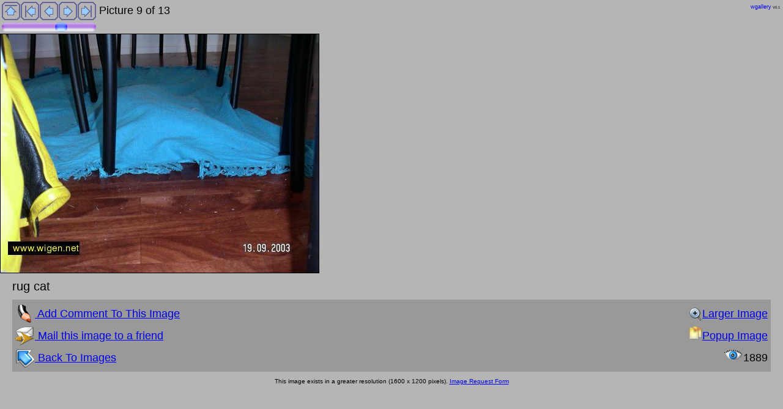

--- FILE ---
content_type: text/html; charset=UTF-8
request_url: https://wigen.net/bilder/animals/elmo/rug%20cat.jpg.php
body_size: 2698
content:
<!DOCTYPE html PUBLIC "-//W3C//DTD HTML 4.01 Transitional//EN">
<html>
 <head>
  <meta name="description" content="Alexander Wigen's little place">
  <meta name="keywords" content="Alexander Wigen php script scripts bandwidth guestbook motor motoGP CB500 RGV250 images">
  <script defer data-domain="wigen.net" src="https://plausible.svg.wigen.net/js/script.js"></script>
  
  <title>wigen.net - rug cat.jpg</title>
  <link rel="stylesheet" type="text/css" href="https://wigen.net/wgallery/default/wgallery.css">
  <!--BEGIN Pop-up Images Script-->
<SCRIPT Language="JavaScript">
<!--
// Copyright 1999 - 2002 by Ray Stott, Pop-up Images Script ver 2.0
// OK to use if this copyright is included
// Script is available at http://www.crays.com/jsc

var pic = null
var popImg = null  // use this when referring to pop-up image
var picTitle = null
var imgCount = 0
var imgWinName = "popImg"

function openPopImg(picName, windowTitle, windowWidth, windowHeight){
  closePopImg()
  picTitle = windowTitle
  imgWinName = "popImg" + imgCount++ //unique name for each pop-up window
  popImg = window.open(picName, imgWinName,
           "toolbar=no,scrollbars=no,resizable=no,width=" 
           + (parseInt(windowWidth)+20)  + ",height=" 
           + (parseInt(windowHeight)+15)) 
  }
function closePopImg(){    // close pop-up window if it is open 
  if (navigator.appName != "Microsoft Internet Explorer" 
      || parseInt(navigator.appVersion) >=4) //do not close if early IE
    if(popImg != null) if(!popImg.closed) popImg.close() 
  }
function setStatus(msg){
  status = msg
  return true
  }
//-->
</SCRIPT>

<SCRIPT Language="JavaScript1.1">  
<!--
// for Netscape 3+ and IE 4+
var priorPic = new Array()
var noPic = 0
var foundit = false

function openPopImg(picName,  windowTitle, windowWidth, windowHeight){
  var i = 0
  if(pic == picName && winOpen()){
    popImg.focus()
    }
  else{
    foundit = false
    for(i=0; i<=noPic; i++){
      if (priorPic[i] == picName)
        foundit = true 
      }
    pic = picName
    closePopImg()
    picTitle = windowTitle
    imgWinName = "popImg" + imgCount++ //unique name for each pop-up window
    if(!foundit){
      priorPic[noPic++] = pic
      }
    popImg = openPopImgWin(imgWinName, windowWidth, windowHeight)
    }
  }
function openPopImgWin(imgWinName, windowWidth, windowHeight){
  var winFeatures = "toolbar=no,scrollbars=no,resizable=no,width=" 
    + windowWidth + ",height=" + windowHeight
  return window.open("pimg.htm", imgWinName, winFeatures)
  }
function winOpen(){
  if(popImg != null){ 
    if(popImg.closed != true) return true; else return false
    }  
  else
    return false
  }
//-->
</SCRIPT>

<SCRIPT Language="JavaScript1.2"> 
<!--
// Use this function to control placement of pop-up window
// in Netscape 4+ and Internet Explorer 4+
function openPopImgWin(imgWinName, windowWidth, windowHeight){
  var leftX = 20  // distance of window's left side from left of screen
  var topY = 20   // distance of window's top side from top of screen
  var winFeatures = "toolbar=no,scrollbars=no,resizable=no,width=" 
    + windowWidth + ",height=" + windowHeight
  if (leftX>0){
    winFeatures += ",screenX=" + leftX + ",left=" + leftX	
                + ",screenY=" + topY + ",top=" + topY
    }
  return window.open("pimg.htm", imgWinName, winFeatures)
  }
//-->
</SCRIPT>
<!--END Pop-up Images Script-->


 </head>
<body onUnload="closePopImg()">
<!-- End  default_top.php -->


<!-- Navigation and progress bar start-->
<p class=banner><a href="http://www.wigen.net/data/wgallery/">wgallery</a> V0.1</p>

<table><tr><td><a href="../"><img src="https://wigen.net/wgallery/default/navbuttons/back.gif" width=30 height=30 border=0 style="margin-right: 1px;"></a><a href="closet cat.jpg.php"><img src="https://wigen.net/wgallery/default/navbuttons/first.gif" width=30 height=30 border=0 style="margin-right: 1px;"></a><a href="pancakes-002.jpg.php"><img src="https://wigen.net/wgallery/default/navbuttons/previous.gif" width=30 height=30 border=0 style="margin-right: 1px;"></a><a href="rug cat2.jpg.php"><img src="https://wigen.net/wgallery/default/navbuttons/next.gif" width=30 height=30 border=0 style="margin-right: 1px;"></a><a href="what, I have not done something wrong.....jpg.php"><img src="https://wigen.net/wgallery/default/navbuttons/last.gif" width=30 height=30 border=0 style="margin-right: 1px;"></a></td><td><div class=picnum>Picture 9 of 13</div></td></tr>
<tr><td colspan=2><img src="https://wigen.net//wgallery/default/slider/left.png" width=8 height=15 border=0 alt=""><a href=".php"><img src="https://wigen.net//wgallery/default/slider/body.png" width=0 height=15 border=0 alt=""></a><a href="closet cat.jpg.php"><img src="https://wigen.net//wgallery/default/slider/body.png" width=10 height=15 border=0 alt="closet cat.jpg"></a><a href="drying.jpg.php"><img src="https://wigen.net//wgallery/default/slider/body.png" width=10 height=15 border=0 alt="drying.jpg"></a><a href="drying of after the rain.jpg.php"><img src="https://wigen.net//wgallery/default/slider/body.png" width=10 height=15 border=0 alt="drying of after the rain.jpg"></a><a href="elmo sleeping.jpg.php"><img src="https://wigen.net//wgallery/default/slider/body.png" width=10 height=15 border=0 alt="elmo sleeping.jpg"></a><a href="Jump 01.jpg.php"><img src="https://wigen.net//wgallery/default/slider/body.png" width=9 height=15 border=0 alt="Jump 01.jpg"></a><a href="Jump 02.jpg.php"><img src="https://wigen.net//wgallery/default/slider/body.png" width=10 height=15 border=0 alt="Jump 02.jpg"></a><a href="Jump 03.jpg.php"><img src="https://wigen.net//wgallery/default/slider/body.png" width=10 height=15 border=0 alt="Jump 03.jpg"></a><a href="pancakes-002.jpg.php"><img src="https://wigen.net//wgallery/default/slider/body.png" width=10 height=15 border=0 alt="pancakes-002.jpg"></a><img src="https://wigen.net//wgallery/default/slider/slider.png" width=20 height=15 border=0 alt=""><a href="rug cat2.jpg.php"><img src="https://wigen.net//wgallery/default/slider/body.png" width=9 height=15 border=0 alt="rug cat2.jpg"></a><a href="spot the hunter.jpg.php"><img src="https://wigen.net//wgallery/default/slider/body.png" width=10 height=15 border=0 alt="spot the hunter.jpg"></a><a href="this is my chair now!.jpg.php"><img src="https://wigen.net//wgallery/default/slider/body.png" width=10 height=15 border=0 alt="this is my chair now!.jpg"></a><a href="what, I have not done something wrong.....jpg.php"><img src="https://wigen.net//wgallery/default/slider/body.png" width=10 height=15 border=0 alt="what, I have not done something wrong.....jpg"></a><img src="https://wigen.net//wgallery/default/slider/right.png" width=8 height=15 border=0 alt=""></td></tr></table>
<!-- Navigation and progress bar end -->


<!-- Image start -->
<div class=image>
<a href="large-rug cat.jpg.php?click"><img src="rug cat.jpg" style="border: solid 1px black;" height=390 width=520 alt="rug cat.jpg"></a>
</div>
<!-- Image stop -->
<div class=imagename>
<div class=imagename>rug cat</div>
</div>
<!-- Menu start -->
<p class=menu>
<span style="float: right; text-align: right;"><a href="large-rug cat.jpg.php?click"><img src="https://wigen.net/wgallery/default/view-larger.png" align=center border=0>Larger Image</a><br><A HREF="JAVASCRIPT:openPopImg('rug cat.jpg', 'rug cat', '520', '390')" 
     onMouseOver="return setStatus('Click to display picture.')"
     onMouseOut="return setStatus('')">
     <img src="https://wigen.net/wgallery/default/popup.png">Popup Image</A>
<br><img src="https://wigen.net/images/wgall_eye.gif" aligned=center>1889</span><a href="?click&addcom"><img src="https://wigen.net/wgallery/default/comment.png" align=center border=0>
Add Comment To This Image</a><br>

<img src="https://wigen.net/wgallery/default/mail.png" align=center><a href="?click&mail">
Mail this image to a friend</a><br>

<a href="../#". 3a6d1977d0bf1fe96e086d873b81b520 .""><img src="https://wigen.net/wgallery/default/back.png" align=center border=0>
Back To Images</a><br>
</p>
<!-- Menu stop -->

<p class=imageinfo>This image exists in a greater resolution (1600 x 1200 pixels). <a href="https://wigen.net/contact.php?from=imgview+%28rug+cat.jpg%29&subject=High+resolution+image&msg=Hi%2C+I+would+like+the+high+resolution+version+of%3A+bilder%2Fanimals%2Felmo%2Frug+cat.jpg%0A%0ABecause%3A+Enter+reason+here...%0A">Image Request Form</a></p>

<!-- Google AdSense -->

<script type="text/javascript"><!--
google_ad_client = "pub-0777059921501743";
google_ad_width = 728;
google_ad_height = 90;
google_ad_format = "728x90_as";
google_ad_channel ="8202227945";
google_color_border = "2D5893";
google_color_text = "003366";
google_color_bg = "99AACC";
google_color_link = "000000";
google_color_url = "000099";
//--></script>
<script type="text/javascript"
  src="https://pagead2.googlesyndication.com/pagead/show_ads.js">
</script>

<!-- End Google AdSense -->
</body>
</html>



--- FILE ---
content_type: text/html; charset=utf-8
request_url: https://www.google.com/recaptcha/api2/aframe
body_size: 267
content:
<!DOCTYPE HTML><html><head><meta http-equiv="content-type" content="text/html; charset=UTF-8"></head><body><script nonce="pSdkl7pfmZJFf3IqitCKvQ">/** Anti-fraud and anti-abuse applications only. See google.com/recaptcha */ try{var clients={'sodar':'https://pagead2.googlesyndication.com/pagead/sodar?'};window.addEventListener("message",function(a){try{if(a.source===window.parent){var b=JSON.parse(a.data);var c=clients[b['id']];if(c){var d=document.createElement('img');d.src=c+b['params']+'&rc='+(localStorage.getItem("rc::a")?sessionStorage.getItem("rc::b"):"");window.document.body.appendChild(d);sessionStorage.setItem("rc::e",parseInt(sessionStorage.getItem("rc::e")||0)+1);localStorage.setItem("rc::h",'1769949666034');}}}catch(b){}});window.parent.postMessage("_grecaptcha_ready", "*");}catch(b){}</script></body></html>

--- FILE ---
content_type: text/css
request_url: https://wigen.net/wgallery/default/wgallery.css
body_size: 589
content:
<?/* First the defaults */?>
A:link, A:visited { 
	color: #00f;
	text-decoration: none;
}
A:hover {
	color: #a00;
	text-decoration: underline;
}
A:active {
	color: #F00;
}
TD, P {
	color: #000;
}
BODY { 
	background: #b5b5b5;
	font-family: Verdana, Arial, Helvetica, sans-serif;
	font-size:10pt;
	margin:0;
	padding:0;
}
TD, P {
	font-family: Verdana, Arial, Helvetica, sans-serif;
	font-size:9pt; 
}
H1 {
	padding: 1px 1px 1px 1px;
	margin: 5px 5px 5px 5px;
}
.imagename {
	margin: 10px 10px 10px 10px;
	font-size: 18px;
}
.menu {
	font-size: 18px;
	background-color: #999;
	padding: 5px 5px 5px 5px;
	line-height: 200%;
	margin: 5px 20px 5px 20px;
}
.error { color:red; }
.inputform {
	border-top: 1px solid grey;
	border-left: 1px solid grey;
	border-bottom: 5px outset black;
	border-right: 5px outset black;
	margin: 10px 0 10px 40px;
	padding: 5px 5px 0 5px;
	width: 500px;
	background-color: #ddd;
	font-size: 14px;
}
.inputform H1 {
	font-size: 24px;
	background-color: #aaa;
	border: solid 2px grey;
	text-align: center;
}
.imagename {
/*	font-variant: small-caps;*/
	font-size: 20px;
}
.picnum {
	font-size: 18px;
}
.imageinfo {
	font-size: 10px;
	text-align: center;
}
.banner {
	float: right;
	margin-right: 5px;
	font-size: 6px;
}
.banner a {
	text-decoration: none;
	font-size: 9px;
}
.comments {
	background-color: #aaf;
	margin: 5px 6px 4px 6px;
	padding: 2px 5px 2px 5px;
	border: solid 1px black;
	font-size: 12px;
}
.comments .name {
        font-size: 14px;
        font-weight: bold;
}

